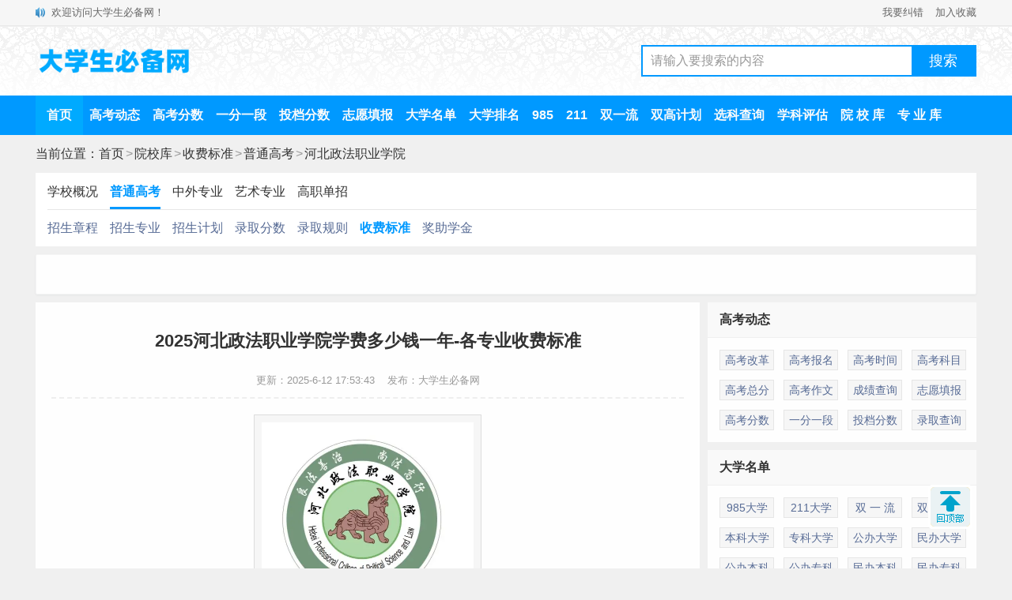

--- FILE ---
content_type: text/html
request_url: https://m.dxsbb.com/news/57459.html
body_size: 5284
content:
<!DOCTYPE HTML>
<html>
<head>
<meta http-equiv="Content-Type" content="text/html; charset=utf-8">
<title>2025河北政法职业学院学费多少钱一年-各专业收费标准_大学生必备网</title>
<meta name="keywords" content="河北政法职业学院"/>
<meta name="description" content="2025河北政法职业学院学费：普通类专业有5000元、6000元等不同标准，艺术类专业有5000元、7000元等不同标准，中外合作办学专业16000元。以下为大家整理的是各专业收费标准，希望对大家有所帮助，如有变动，以学校最新公布的信息为准。"/>
<meta name="applicable-device" content="mobile">
<meta name="MobileOptimized" content="width"/>
<meta name="HandheldFriendly" content="true"/>
<meta http-equiv="Cache-Control" content="no-transform"/>
<meta http-equiv="Cache-Control" content="no-siteapp"/>
<meta name="viewport" content="width=device-width,initial-scale=1.0, minimum-scale=1.0, maximum-scale=1.0, user-scalable=no"/>
<link rel="canonical" href="https://www.dxsbb.com/news/57459.html"/>
<link rel="stylesheet" type="text/css" href="/css/style.css?v=202412"/>
<script src="/js/common.js"></script>
</head>
<body>
<header>
<div class="topbar">
<a href="/" class="logo">大学生必备网</a>
<a href="/search.html" class="search"><img src="/img/search.png" alt="站内搜索"></a>
<a href="/menu.html" class="menu">菜单</a>
</div>
<div class="position"><a href='/'>首页</a><span>&gt;</span><a href='/news/list_192.html'>院校库</a><span>&gt;</span><a href='/news/list_722.html'>收费标准</a><span>&gt;</span><a href='/news/list_550.html'>普通高考</a><span>&gt;</span><a href="/school/河北政法职业学院.html" class="schoolname">河北政法职业学院</a></div>
<div class='tabsmenu'><input type='radio' name='tab' id='tab1' class='tabs'><label for='tab1'>学校概况</label><input type='radio' name='tab' id='tab2' checked='checked' class='tabs'><label for='tab2'>普通高考</label><input type='radio' name='tab' id='tab3' class='tabs'><label for='tab3'>中外专业</label><input type='radio' name='tab' id='tab4' class='tabs'><label for='tab4'>艺术专业</label><input type='radio' name='tab' id='tab5' class='tabs'><label for='tab5'>高职单招</label><div id='view1' class='tabsview'><ul><li><a href='/news/21539.html'>学校介绍</a></li><li><a href='/news/117865.html'>双一流吗</a></li><li><a href='/news/74323.html'>是双高吗</a></li><li><a href='/news/39064.html'>公办民办</a></li><li><a href='/news/133312.html'>就业情况</a></li><li><a href='/news/93024.html'>学校地址</a></li></ul></div><div id='view2' class='tabsview'><ul><li><a href='/news/48016.html'>招生章程</a></li><li><a href='/news/13204.html'>招生专业</a></li><li><a href='/news/102404.html'>招生计划</a></li><li><a href='/news/147110.html'>录取分数</a></li><li><a href='/news/106872.html'>录取规则</a></li><li class='selected'><a href='/news/57459.html'>收费标准</a></li><li><a href='/news/104709.html'>奖助学金</a></li></ul></div><div id='view3' class='tabsview'><ul><li><a href='/news/117824.html'>招生专业</a></li><li><a href='/news/100722.html'>招生计划</a></li><li><a href='/news/117903.html'>收费标准</a></li></ul></div><div id='view4' class='tabsview'><ul><li><a href='/news/135203.html'>招生专业</a></li><li><a href='/news/136749.html'>招生计划</a></li><li><a href='/news/147112.html'>录取分数</a></li><li><a href='/news/117875.html'>收费标准</a></li></ul></div><div id='view5' class='tabsview'><ul><li><a href='/news/76580.html'>招生简章</a></li><li><a href='/news/76583.html'>招生专业</a></li><li><a href='/news/134724.html'>招生计划</a></li><li><a href='/news/143747.html'>录取分数</a></li><li><a href='/news/92338.html'>收费标准</a></li></ul></div></div>
</header>
<script src="/js/head.js"></script>
<main>
<div id="article">
<h1>2025河北政法职业学院学费多少钱一年-各专业收费标准</h1>
<div class="update">更新：2025-6-12 17:53:43<span class="error"><a href="/about/feedback.html">我要纠错</a></span></div>
<div class="content"><p style="text-align:center;"><img alt="2025河北政法职业学院学费多少钱一年-各专业收费标准" title="2025河北政法职业学院学费多少钱一年-各专业收费标准" src="https://img.dxsbb.com/upFiles/infoImg/2022072740852901.jpg" width="268" /></p><p>2025<a href='/news/list_105.html' class='keyWord'>河北</a><a href='/news/list_201.html' class='keyWord'>政法</a>职业学院<a href='/news/list_550.html' class='keyWord'>学费</a>：普通类专业有5000元、6000元等不同标准，<a href='/news/list_204.html' class='keyWord'>艺术</a>类专业有5000元、7000元等不同标准，中外合作办学专业16000元。以下为大家整理的是各专业<a href='/news/list_550.html' class='keyWord'>收费标准</a>，希望对大家有所帮助，如有变动，以学校最新公布的信息为准。</p><h2>一、河北政法职业学院收费标准</h2><p style="text-align:center;"><img alt="2025河北政法职业学院学费多少钱一年-各专业收费标准" title="2025河北政法职业学院学费多少钱一年-各专业收费标准" src="https://img.dxsbb.com/upFiles/infoImg/2025061263953373.png" /></p><p><strong>说明：河北政法职业学院是<a href='/news/list_189.html' class='keyWord'>公办大学</a></strong></p><p>通常来说，公办大学由于有国家或地方财政经费支持，学费一般不是很贵，普通类专业通常4000-6000元每年，艺术类专业通常8000-15000元每年，不过公办大学也有中外合作等部分高收费专业，学费也高达2-3万元，甚至部分高达5-6万元；民办大学由于需要自筹资金，学费一般较贵，通常<a href='/news/list_96.html' class='keyWord'>本科专业</a>15000-30000元每年，专科专业8000-15000元每年，也有超过20000元一年的。</p><p>家庭条件困难的学生，可以选择国家助学贷款，<a href='/news/list_37.html' class='keyWord'>毕业</a>后分期还款，国家财政还贴息，也算是国家对<a href='/' class='keyWord'>大学生</a>的政策福利，在报考前最好先向学校咨询是否支持助学贷款以及办理贷款相关流程等事项。</p><h2>二、河北政法职业学院简介</h2><p>河北政法职业学院（河北政法管理干部学院）为河北省委直属公益二类事业单位，机构规格为正厅级，由省委政法委管理。</p><p>学院与共和国同龄，是河北省法学教育的发源地，为河北省民主法治建设和经济社会发展作出了重要贡献。学院前身是河北省建设学院，成立于1949年7月。1954年4月，改建为河北省政法干部学校。1983年11月，改建为河北政法管理干部学院。2001年4月，适应法律职业化发展趋势，改建为河北政法职业学院，在保留“河北政法管理干部学院”职能、继续承担政法干警培训任务的同时，开始举办法律类高等职业教育。2004年4月，河北林业学校整建制并入，同年，河北省机构编制委员会批复恢复“河北政法管理干部学院”。</p></div>
<div class="mark">标签：<a href='/news/?list_mark-%E6%B2%B3%E5%8C%97%E6%94%BF%E6%B3%95%E8%81%8C%E4%B8%9A%E5%AD%A6%E9%99%A2.html'>河北政法职业学院</a>&nbsp;</div>
</div>
</main>
<script src="/js/gaokao_content.js"></script>
<div class="marknews">
<h2>相关推荐<span><a href="/school/河北政法职业学院.html">更多</a></span></h2>
<ul>
<li><a href='/news/21539.html'><div class='a'><img src='https://img.dxsbb.com/upFiles/infoImg/school/216.jpg'></div><div class='b'><h3>河北政法职业学院怎么样 好不好</h3><p class='time'>2025-6-11</p></div></a></li><li><a href='/news/117865.html'><div class='a'><img src='https://img.dxsbb.com/upFiles/infoImg/school/216.jpg'></div><div class='b'><h3>河北政法职业学院是双一流大学吗？</h3><p class='time'>2025-6-11</p></div></a></li><li><a href='/news/74323.html'><div class='a'><img src='https://img.dxsbb.com/upFiles/infoImg/2020021761060397.png'></div><div class='b'><h3>河北政法职业学院是双高计划院校吗？</h3><p class='time'>2025-2-16</p></div></a></li><li><a href='/news/39064.html'><div class='a'><img src='https://img.dxsbb.com/upFiles/infoImg/school/216.jpg'></div><div class='b'><h3>河北政法职业学院是公办还是民办大学？</h3><p class='time'>2025-6-11</p></div></a></li><script src='/js/listfeed1.js'></script><li><a href='/news/133312.html'><div class='a'><img src='https://img.dxsbb.com/upFiles/infoImg/2022072740852901.jpg'></div><div class='b'><h3>河北政法职业学院就业率及就业前景怎么样</h3><p class='time'>2024-7-16</p></div></a></li><li><a href='/news/93024.html'><div class='a'><img src='https://img.dxsbb.com/upFiles/infoImg/school/216.jpg'></div><div class='b'><h3>河北政法职业学院地址在哪里，哪个城市，哪个区？</h3><p class='time'>2025-2-25</p></div></a></li><li><a href='/news/48016.html'><div class='a'><img src='https://img.dxsbb.com/upFiles/infoImg/school/216.jpg'></div><div class='b'><h3>2025年河北政法职业学院招生章程</h3><p class='time'>2025-6-9</p></div></a></li><li><a href='/news/13204.html'><div class='a'><img src='https://img.dxsbb.com/upFiles/infoImg/school/216.jpg'></div><div class='b'><h3>河北政法职业学院有哪些专业？</h3><p class='time'>2025-5-13</p></div></a></li><script src='/js/listfeed2.js'></script><li><a href='/news/102404.html'><div class='a'><img src='https://img.dxsbb.com/upFiles/infoImg/2020021761060397.png'></div><div class='b'><h3>2025河北政法职业学院招生计划-各专业招生人数是多少</h3><p class='time'>2025-6-12</p></div></a></li><li><a href='/news/147110.html'><div class='a'><img src='https://img.dxsbb.com/upFiles/infoImg/school/216.jpg'></div><div class='b'><h3>2024河北政法职业学院录取分数线（含2022-2023历年）</h3><p class='time'>2025-6-11</p></div></a></li><li><a href='/news/106872.html'><div class='a'><img src='https://img.dxsbb.com/upFiles/infoImg/school/216.jpg'></div><div class='b'><h3>2025河北政法职业学院录取规则及投档比例</h3><p class='time'>2025-6-9</p></div></a></li><li><a href='/news/57459.html'><div class='a'><img src='https://img.dxsbb.com/upFiles/infoImg/2022072740852901.jpg'></div><div class='b'><h3>2025河北政法职业学院学费多少钱一年-各专业收费标准</h3><p class='time'>2025-6-12</p></div></a></li><script src='/js/listfeed3.js'></script><li><a href='/news/104709.html'><div class='a'><img src='https://img.dxsbb.com/upFiles/infoImg/2020021761060397.png'></div><div class='b'><h3>河北政法职业学院奖学金有哪些，一般多少钱?</h3><p class='time'>2025-3-27</p></div></a></li><li><a href='/news/117824.html'><div class='a'><img src='https://img.dxsbb.com/upFiles/infoImg/school/216.jpg'></div><div class='b'><h3>河北政法职业学院中外合作办学专业有哪些？</h3><p class='time'>2025-6-13</p></div></a></li><li><a href='/news/100722.html'><div class='a'><img src='https://img.dxsbb.com/upFiles/infoImg/school/216.jpg'></div><div class='b'><h3>2025河北政法职业学院中外合作办学招生计划-各专业招生人数是多少</h3><p class='time'>2025-6-12</p></div></a></li><li><a href='/news/117903.html'><div class='a'><img src='https://img.dxsbb.com/upFiles/infoImg/school/216.jpg'></div><div class='b'><h3>2025河北政法职业学院中外合作办学学费多少钱一年-各专业收费标准</h3><p class='time'>2025-6-12</p></div></a></li><li><a href='/news/135203.html'><div class='a'><img src='https://img.dxsbb.com/upFiles/infoImg/school/216.jpg'></div><div class='b'><h3>河北政法职业学院艺术类专业有哪些？</h3><p class='time'>2025-5-13</p></div></a></li><li><a href='/news/136749.html'><div class='a'><img src='https://img.dxsbb.com/upFiles/infoImg/2020021761060397.png'></div><div class='b'><h3>2025河北政法职业学院艺术类招生计划-各专业招生人数是多少</h3><p class='time'>2025-6-12</p></div></a></li><li><a href='/news/147112.html'><div class='a'><img src='https://img.dxsbb.com/upFiles/infoImg/school/216.jpg'></div><div class='b'><h3>2024河北政法职业学院艺术类录取分数线（含2022-2023历年）</h3><p class='time'>2025-6-11</p></div></a></li><li><a href='/news/117875.html'><div class='a'><img src='https://img.dxsbb.com/upFiles/infoImg/school/216.jpg'></div><div class='b'><h3>2025河北政法职业学院艺术类学费多少钱一年-各专业收费标准</h3><p class='time'>2025-6-13</p></div></a></li><li><a href='/news/76580.html'><div class='a'><img src='https://img.dxsbb.com/upFiles/infoImg/2020021761060397.png'></div><div class='b'><h3>2025年河北政法职业学院单招简章</h3><p class='time'>2025-2-18</p></div></a></li><li><a href='/news/76583.html'><div class='a'><img src='https://img.dxsbb.com/upFiles/infoImg/2020021761060397.png'></div><div class='b'><h3>河北政法职业学院单招专业有哪些？</h3><p class='time'>2025-2-18</p></div></a></li><li><a href='/news/134724.html'><div class='a'><img src='https://img.dxsbb.com/upFiles/infoImg/2016090431565635.jpg'></div><div class='b'><h3>2025河北政法职业学院单招计划</h3><p class='time'>2025-4-18</p></div></a></li><li><a href='/news/143747.html'><div class='a'><img src='https://img.dxsbb.com/upFiles/infoImg/2024031254120753.jpg'></div><div class='b'><h3>2023河北政法职业学院单招录取分数线</h3><p class='time'>2024-12-19</p></div></a></li><li><a href='/news/92338.html'><div class='a'><img src='https://img.dxsbb.com/upFiles/infoImg/2020021761060397.png'></div><div class='b'><h3>2025河北政法职业学院单招学费多少钱一年-各专业收费标准</h3><p class='time'>2025-2-18</p></div></a></li>
</ul>
</div>
<div class="hotnews">
<h2>热门推荐<span><a href="/news/list_550.html">更多</a></span></h2>
<ul>
<li>
<a href='/news/57468.html'>
<div class='a'><img src='https://img.dxsbb.com/upFiles/infoImg/2016103167687529.jpg' alt='石家庄工程职业学院学费多少钱一年-各专业收费标准'/></div>
<div class='b'><h3>石家庄工程职业学院学费多少钱一年-各专业收费标准</h3><p class='time'>2025-2-20</p></div>
</a>
</li>
<li>
<a href='/news/57464.html'>
<div class='a'><img src='https://img.dxsbb.com/upFiles/infoImg/2016103167346345.png' alt='石家庄铁路职业技术学院学费多少钱一年-各专业收费标准'/></div>
<div class='b'><h3>石家庄铁路职业技术学院学费多少钱一年-各专业收费标准</h3><p class='time'>2025-2-23</p></div>
</a>
</li>
<li>
<a href='/news/57470.html'>
<div class='a'><img src='https://img.dxsbb.com/upFiles/infoImg/2016110146032757.jpg' alt='石家庄城市经济职业学院学费多少钱一年-各专业收费标准'/></div>
<div class='b'><h3>石家庄城市经济职业学院学费多少钱一年-各专业收费标准</h3><p class='time'>2025-2-23</p></div>
</a>
</li>
<li>
<a href='/news/57460.html'>
<div class='a'><img src='https://img.dxsbb.com/upFiles/infoImg/2016090564701497.jpg' alt='沧州职业技术学院学费多少钱一年-各专业收费标准'/></div>
<div class='b'><h3>沧州职业技术学院学费多少钱一年-各专业收费标准</h3><p class='time'>2025-2-23</p></div>
</a>
</li>
<li>
<a href='/news/57452.html'>
<div class='a'><img src='https://img.dxsbb.com/upFiles/infoImg/school/213.jpg' alt='2025河北软件职业技术学院学费多少钱一年-各专业收费标准'/></div>
<div class='b'><h3>2025河北软件职业技术学院学费多少钱一年-各专业收费标准</h3><p class='time'>2025-6-9</p></div>
</a>
</li>
<li>
<a href='/news/57466.html'>
<div class='a'><img src='/echo.gif' data-echo='https://img.dxsbb.com/upFiles/infoImg/2016103167581649.jpg' alt='秦皇岛职业技术学院学费多少钱一年-各专业收费标准'/></div>
<div class='b'><h3>秦皇岛职业技术学院学费多少钱一年-各专业收费标准</h3><p class='time'>2025-2-23</p></div>
</a>
</li>
<li>
<a href='/news/57446.html'>
<div class='a'><img src='/echo.gif' data-echo='https://img.dxsbb.com/upFiles/infoImg/2016102855079657.jpg' alt='邯郸职业技术学院学费多少钱一年-各专业收费标准'/></div>
<div class='b'><h3>邯郸职业技术学院学费多少钱一年-各专业收费标准</h3><p class='time'>2025-2-23</p></div>
</a>
</li>
<li>
<a href='/news/57448.html'>
<div class='a'><img src='/echo.gif' data-echo='https://img.dxsbb.com/upFiles/infoImg/2016083132363323.jpg' alt='石家庄职业技术学院学费多少钱一年-各专业收费标准'/></div>
<div class='b'><h3>石家庄职业技术学院学费多少钱一年-各专业收费标准</h3><p class='time'>2025-2-20</p></div>
</a>
</li>
<li>
<a href='/news/57471.html'>
<div class='a'><img src='/echo.gif' data-echo='https://img.dxsbb.com/upFiles/infoImg/2022072741501665.jpg' alt='唐山职业技术学院学费多少钱一年-各专业收费标准'/></div>
<div class='b'><h3>唐山职业技术学院学费多少钱一年-各专业收费标准</h3><p class='time'>2025-2-13</p></div>
</a>
</li>
<li>
<a href='/news/57465.html'>
<div class='a'><img src='/echo.gif' data-echo='https://img.dxsbb.com/upFiles/infoImg/2016103167467345.jpg' alt='保定职业技术学院学费多少钱一年-各专业收费标准'/></div>
<div class='b'><h3>保定职业技术学院学费多少钱一年-各专业收费标准</h3><p class='time'>2025-2-23</p></div>
</a>
</li>
</ul>
</div>
<footer>
<div class="bottomnav">
<h3>热门导航</h3>
<ul>
<li><a href="/news/list_97.html">高考动态</a></li>
<li><a href="/news/list_181.html">高考改革</a></li>
<li><a href="/news/list_192.html">院 校 库</a></li>
<li><a href="/news/list_76.html">专 业 库</a></li>
<li><a href="/news/list_822.html">志愿填报</a></li>
<li><a href="/news/list_180.html">各批次线</a></li>
<li><a href="/news/list_223.html">一分一段</a></li>
<li><a href="/news/list_1001.html">投档分数</a></li>
<li><a href="/news/list_88.html">大学名单</a></li>
<li><a href="/news/list_652.html">985大学</a></li>
<li><a href="/news/list_651.html">211大学</a></li>
<li><a href="/news/list_178.html">双 一 流</a></li>
<li><a href="/news/list_75.html">大学排名</a></li>
<li><a href="/news/list_131.html">一本排名</a></li>
<li><a href="/news/list_132.html">二本排名</a></li>
<li><a href="/news/list_134.html">专科排名</a></li>
<li><a href="/news/list_156.html">强基计划</a></li>
<li><a href="/news/list_171.html">艺术高考</a></li>
<li><a href="/news/list_172.html">体育高考</a></li>
<li><a href="/news/list_209.html">高职单招</a></li>
</ul>
</div>
<div class="bottomsearch">
<input type="text" id="searchinput" class="searchinput" value="大学排名" onfocus="if (value =='大学排名'){value =''}" onblur="if (value ==''){value='大学排名'}">
<button class="searchBtn" id="btnPost" type="submit" onclick="znss(document.getElementById('searchinput').value)"></button>
</div>
<div class="copyright"><a href="/">大学生必备网</a>&nbsp;&nbsp;&nbsp;&nbsp;<a href="/about/contact.html">联系我们</a></div>
</footer>
<script src="/js/school.js?v=20240928"></script>
<script src="/readNum.asp?mudi=add&dataID=57459&isNoReturn=0"></script>
<div id="over"></div>
</body>
</html>

--- FILE ---
content_type: text/html
request_url: https://www.dxsbb.com/news/57459.html
body_size: 6515
content:
<!DOCTYPE html>
<html>
<head>
<meta http-equiv="Content-Type" content="text/html;charset=utf-8">
<title>2025河北政法职业学院学费多少钱一年-各专业收费标准_大学生必备网</title>
<meta name="keywords" content="河北政法职业学院"/>
<meta name="description" content="2025河北政法职业学院学费：普通类专业有5000元、6000元等不同标准，艺术类专业有5000元、7000元等不同标准，中外合作办学专业16000元。以下为大家整理的是各专业收费标准，希望对大家有所帮助，如有变动，以学校最新公布的信息为准。"/>
<meta name="mobile-agent" content="format=html5;url=https://m.dxsbb.com/news/57459.html">
<meta name="mobile-agent" content="format=wml;url=https://m.dxsbb.com/news/57459.html">
<meta name="mobile-agent" content="format=xhtml;url=https://m.dxsbb.com/news/57459.html">
<link rel="alternate" media="only screen and (max-width: 640px)" href="https://m.dxsbb.com/news/57459.html"/>
<link rel="stylesheet" type="text/css" href="/css/style.css?v=202412"/>
<script src="/js/common.js"></script>
<script src="/js/OTca.js"></script>
</head>
<body>
<div class="topBar">
<div class="wrap">
<div class="notice">欢迎访问大学生必备网！</div>
<div class="favorite"><a href="/about/contact.html" target="_blank">我要纠错</a><a href="javascript:void(0);" onclick="addFavorite();">加入收藏</a></div>
</div>
</div>
<div class="topLogo">
<div class="wrap">
<div class="logo">
<a href="/"><img src="/img/logo.png?v=1" title="大学生必备网" alt="大学生必备网"></a>
</div>
<div class="search">
<div class="searchBox">
<input type="text" id="searchInput" class="searchInput" value="请输入要搜索的内容" onfocus="if (value =='请输入要搜索的内容'){value =''}" onblur="if (value ==''){value='请输入要搜索的内容'}">
<input type="button" class="searchBtn" onclick="znss(document.getElementById('searchInput').value)" value="搜索">
</div>
</div>
</div>
</div>
<div class="topMenu">
<div class="menuList">
<ul>
<li class="active"><a href="/" target="_blank">首页</a></li>
<li><a href="/news/list_97.html" target="_blank">高考动态</a></li>
<li><a href="/news/list_180.html" target="_blank">高考分数</a></li>
<li><a href="/news/list_223.html" target="_blank">一分一段</a></li>
<li><a href="/news/list_1001.html" target="_blank">投档分数</a></li>
<li><a href="/news/list_822.html" target="_blank">志愿填报</a></li>
<li><a href="/news/list_88.html" target="_blank">大学名单</a></li>
<li><a href="/news/list_75.html" target="_blank">大学排名</a></li>
<li><a href="/news/list_652.html" target="_blank">985</a></li>
<li><a href="/news/list_651.html" target="_blank">211</a></li>
<li><a href="/news/list_178.html" target="_blank">双一流</a></li>
<li><a href="/news/list_642.html" target="_blank">双高计划</a></li>
<li><a href="/news/list_620.html" target="_blank">选科查询</a></li>
<li><a href="/news/list_712.html" target="_blank">学科评估</a></li>
<li><a href="/news/list_192.html" target="_blank">院 校 库</a></li>
<li><a href="/news/list_76.html" target="_blank">专 业 库</a></li>
</ul>
</div>
</div>
<div class="position">当前位置：<a href='/'>首页</a><span>&gt;</span><a href='/news/list_192.html' target='_blank'>院校库</a><span>&gt;</span><a href='/news/list_722.html' target='_blank'>收费标准</a><span>&gt;</span><a href='/news/list_550.html' target='_blank'>普通高考</a><span>&gt;</span><a href="/school/河北政法职业学院.html" target="_blank">河北政法职业学院</a></div>
<div class="navmenu">
<div class='tabsmenu'><input type='radio' name='tab' id='tab1' class='tabs'><label for='tab1'>学校概况</label><input type='radio' name='tab' id='tab2' checked='checked' class='tabs'><label for='tab2'>普通高考</label><input type='radio' name='tab' id='tab3' class='tabs'><label for='tab3'>中外专业</label><input type='radio' name='tab' id='tab4' class='tabs'><label for='tab4'>艺术专业</label><input type='radio' name='tab' id='tab5' class='tabs'><label for='tab5'>高职单招</label><div id='view1' class='tabsview'><ul><li><a href='/news/21539.html'>学校介绍</a></li><li><a href='/news/117865.html'>双一流吗</a></li><li><a href='/news/74323.html'>是双高吗</a></li><li><a href='/news/39064.html'>公办民办</a></li><li><a href='/news/133312.html'>就业情况</a></li><li><a href='/news/93024.html'>学校地址</a></li></ul></div><div id='view2' class='tabsview'><ul><li><a href='/news/48016.html'>招生章程</a></li><li><a href='/news/13204.html'>招生专业</a></li><li><a href='/news/102404.html'>招生计划</a></li><li><a href='/news/147110.html'>录取分数</a></li><li><a href='/news/106872.html'>录取规则</a></li><li class='selected'><a href='/news/57459.html'>收费标准</a></li><li><a href='/news/104709.html'>奖助学金</a></li></ul></div><div id='view3' class='tabsview'><ul><li><a href='/news/117824.html'>招生专业</a></li><li><a href='/news/100722.html'>招生计划</a></li><li><a href='/news/117903.html'>收费标准</a></li></ul></div><div id='view4' class='tabsview'><ul><li><a href='/news/135203.html'>招生专业</a></li><li><a href='/news/136749.html'>招生计划</a></li><li><a href='/news/147112.html'>录取分数</a></li><li><a href='/news/117875.html'>收费标准</a></li></ul></div><div id='view5' class='tabsview'><ul><li><a href='/news/76580.html'>招生简章</a></li><li><a href='/news/76583.html'>招生专业</a></li><li><a href='/news/134724.html'>招生计划</a></li><li><a href='/news/143747.html'>录取分数</a></li><li><a href='/news/92338.html'>收费标准</a></li></ul></div></div>
</div>
<div class="wrap">
<script>OTca('ot003');</script>
</div>
</div>
<div class="newsBody">
<div class="newsareaL">
<div id="article">
<h1>2025河北政法职业学院学费多少钱一年-各专业收费标准</h1>
<div class="update">更新：2025-6-12 17:53:43&nbsp;&nbsp;&nbsp;&nbsp;发布：大学生必备网</div>
<div class="content"><p style="text-align:center;"><img alt="2025河北政法职业学院学费多少钱一年-各专业收费标准" title="2025河北政法职业学院学费多少钱一年-各专业收费标准" src="https://img.dxsbb.com/upFiles/infoImg/2022072740852901.jpg" width="268" /></p><p>2025<a href='/news/list_105.html' class='keyWord' target='_blank'>河北</a><a href='/news/list_201.html' class='keyWord' target='_blank'>政法</a>职业学院<a href='/news/list_550.html' class='keyWord' target='_blank'>学费</a>：普通类专业有5000元、6000元等不同标准，<a href='/news/list_204.html' class='keyWord' target='_blank'>艺术</a>类专业有5000元、7000元等不同标准，中外合作办学专业16000元。以下为大家整理的是各专业<a href='/news/list_550.html' class='keyWord' target='_blank'>收费标准</a>，希望对大家有所帮助，如有变动，以学校最新公布的信息为准。</p><h2>一、河北政法职业学院收费标准</h2><p style="text-align:center;"><img alt="2025河北政法职业学院学费多少钱一年-各专业收费标准" title="2025河北政法职业学院学费多少钱一年-各专业收费标准" src="https://img.dxsbb.com/upFiles/infoImg/2025061263953373.png" /></p><p><strong>说明：河北政法职业学院是<a href='/news/list_189.html' class='keyWord' target='_blank'>公办大学</a></strong></p><p>通常来说，公办大学由于有国家或地方财政经费支持，学费一般不是很贵，普通类专业通常4000-6000元每年，艺术类专业通常8000-15000元每年，不过公办大学也有中外合作等部分高收费专业，学费也高达2-3万元，甚至部分高达5-6万元；民办大学由于需要自筹资金，学费一般较贵，通常<a href='/news/list_96.html' class='keyWord' target='_blank'>本科专业</a>15000-30000元每年，专科专业8000-15000元每年，也有超过20000元一年的。</p><p>家庭条件困难的学生，可以选择国家助学贷款，<a href='/news/list_37.html' class='keyWord' target='_blank'>毕业</a>后分期还款，国家财政还贴息，也算是国家对<a href='/' class='keyWord' target='_blank'>大学生</a>的政策福利，在报考前最好先向学校咨询是否支持助学贷款以及办理贷款相关流程等事项。</p><h2>二、河北政法职业学院简介</h2><p>河北政法职业学院（河北政法管理干部学院）为河北省委直属公益二类事业单位，机构规格为正厅级，由省委政法委管理。</p><p>学院与共和国同龄，是河北省法学教育的发源地，为河北省民主法治建设和经济社会发展作出了重要贡献。学院前身是河北省建设学院，成立于1949年7月。1954年4月，改建为河北省政法干部学校。1983年11月，改建为河北政法管理干部学院。2001年4月，适应法律职业化发展趋势，改建为河北政法职业学院，在保留“河北政法管理干部学院”职能、继续承担政法干警培训任务的同时，开始举办法律类高等职业教育。2004年4月，河北林业学校整建制并入，同年，河北省机构编制委员会批复恢复“河北政法管理干部学院”。</p></div>
<div class="mark">标签：<a href='/news/?list_mark-%E6%B2%B3%E5%8C%97%E6%94%BF%E6%B3%95%E8%81%8C%E4%B8%9A%E5%AD%A6%E9%99%A2.html' target='_blank'>河北政法职业学院</a>&nbsp;</div>
</div>
<script>OTca('ot022');</script>
<div class="marknews">
<h2>相关推荐<span><a href="/school/河北政法职业学院.html" target="_blank">更多</a></span></h2>
<ul>
<li><a href='/news/21539.html' target='_blank'><div class='a'><img src='https://img.dxsbb.com/upFiles/infoImg/school/216.jpg'></div><div class='b'><h3>河北政法职业学院怎么样 好不好</h3><p class='time'>2025-6-11</p></div></a></li><li><a href='/news/117865.html' target='_blank'><div class='a'><img src='https://img.dxsbb.com/upFiles/infoImg/school/216.jpg'></div><div class='b'><h3>河北政法职业学院是双一流大学吗？</h3><p class='time'>2025-6-11</p></div></a></li><li><a href='/news/74323.html' target='_blank'><div class='a'><img src='https://img.dxsbb.com/upFiles/infoImg/2020021761060397.png'></div><div class='b'><h3>河北政法职业学院是双高计划院校吗？</h3><p class='time'>2025-2-16</p></div></a></li><li><a href='/news/39064.html' target='_blank'><div class='a'><img src='https://img.dxsbb.com/upFiles/infoImg/school/216.jpg'></div><div class='b'><h3>河北政法职业学院是公办还是民办大学？</h3><p class='time'>2025-6-11</p></div></a></li><script>OTca('ot028');</script><li><a href='/news/133312.html' target='_blank'><div class='a'><img src='https://img.dxsbb.com/upFiles/infoImg/2022072740852901.jpg'></div><div class='b'><h3>河北政法职业学院就业率及就业前景怎么样</h3><p class='time'>2024-7-16</p></div></a></li><li><a href='/news/93024.html' target='_blank'><div class='a'><img src='https://img.dxsbb.com/upFiles/infoImg/school/216.jpg'></div><div class='b'><h3>河北政法职业学院地址在哪里，哪个城市，哪个区？</h3><p class='time'>2025-2-25</p></div></a></li><li><a href='/news/48016.html' target='_blank'><div class='a'><img src='https://img.dxsbb.com/upFiles/infoImg/school/216.jpg'></div><div class='b'><h3>2025年河北政法职业学院招生章程</h3><p class='time'>2025-6-9</p></div></a></li><li><a href='/news/13204.html' target='_blank'><div class='a'><img src='https://img.dxsbb.com/upFiles/infoImg/school/216.jpg'></div><div class='b'><h3>河北政法职业学院有哪些专业？</h3><p class='time'>2025-5-13</p></div></a></li><script>OTca('ot030');</script><li><a href='/news/102404.html' target='_blank'><div class='a'><img src='https://img.dxsbb.com/upFiles/infoImg/2020021761060397.png'></div><div class='b'><h3>2025河北政法职业学院招生计划-各专业招生人数是多少</h3><p class='time'>2025-6-12</p></div></a></li><li><a href='/news/147110.html' target='_blank'><div class='a'><img src='https://img.dxsbb.com/upFiles/infoImg/school/216.jpg'></div><div class='b'><h3>2024河北政法职业学院录取分数线（含2022-2023历年）</h3><p class='time'>2025-6-11</p></div></a></li><li><a href='/news/106872.html' target='_blank'><div class='a'><img src='https://img.dxsbb.com/upFiles/infoImg/school/216.jpg'></div><div class='b'><h3>2025河北政法职业学院录取规则及投档比例</h3><p class='time'>2025-6-9</p></div></a></li><li><a href='/news/57459.html' target='_blank'><div class='a'><img src='https://img.dxsbb.com/upFiles/infoImg/2022072740852901.jpg'></div><div class='b'><h3>2025河北政法职业学院学费多少钱一年-各专业收费标准</h3><p class='time'>2025-6-12</p></div></a></li><script>OTca('ot032');</script><li><a href='/news/104709.html' target='_blank'><div class='a'><img src='https://img.dxsbb.com/upFiles/infoImg/2020021761060397.png'></div><div class='b'><h3>河北政法职业学院奖学金有哪些，一般多少钱?</h3><p class='time'>2025-3-27</p></div></a></li><li><a href='/news/117824.html' target='_blank'><div class='a'><img src='https://img.dxsbb.com/upFiles/infoImg/school/216.jpg'></div><div class='b'><h3>河北政法职业学院中外合作办学专业有哪些？</h3><p class='time'>2025-6-13</p></div></a></li><li><a href='/news/100722.html' target='_blank'><div class='a'><img src='https://img.dxsbb.com/upFiles/infoImg/school/216.jpg'></div><div class='b'><h3>2025河北政法职业学院中外合作办学招生计划-各专业招生人数是多少</h3><p class='time'>2025-6-12</p></div></a></li><li><a href='/news/117903.html' target='_blank'><div class='a'><img src='https://img.dxsbb.com/upFiles/infoImg/school/216.jpg'></div><div class='b'><h3>2025河北政法职业学院中外合作办学学费多少钱一年-各专业收费标准</h3><p class='time'>2025-6-12</p></div></a></li><li><a href='/news/135203.html' target='_blank'><div class='a'><img src='https://img.dxsbb.com/upFiles/infoImg/school/216.jpg'></div><div class='b'><h3>河北政法职业学院艺术类专业有哪些？</h3><p class='time'>2025-5-13</p></div></a></li><li><a href='/news/136749.html' target='_blank'><div class='a'><img src='https://img.dxsbb.com/upFiles/infoImg/2020021761060397.png'></div><div class='b'><h3>2025河北政法职业学院艺术类招生计划-各专业招生人数是多少</h3><p class='time'>2025-6-12</p></div></a></li><li><a href='/news/147112.html' target='_blank'><div class='a'><img src='https://img.dxsbb.com/upFiles/infoImg/school/216.jpg'></div><div class='b'><h3>2024河北政法职业学院艺术类录取分数线（含2022-2023历年）</h3><p class='time'>2025-6-11</p></div></a></li><li><a href='/news/117875.html' target='_blank'><div class='a'><img src='https://img.dxsbb.com/upFiles/infoImg/school/216.jpg'></div><div class='b'><h3>2025河北政法职业学院艺术类学费多少钱一年-各专业收费标准</h3><p class='time'>2025-6-13</p></div></a></li><li><a href='/news/76580.html' target='_blank'><div class='a'><img src='https://img.dxsbb.com/upFiles/infoImg/2020021761060397.png'></div><div class='b'><h3>2025年河北政法职业学院单招简章</h3><p class='time'>2025-2-18</p></div></a></li><li><a href='/news/76583.html' target='_blank'><div class='a'><img src='https://img.dxsbb.com/upFiles/infoImg/2020021761060397.png'></div><div class='b'><h3>河北政法职业学院单招专业有哪些？</h3><p class='time'>2025-2-18</p></div></a></li><li><a href='/news/134724.html' target='_blank'><div class='a'><img src='https://img.dxsbb.com/upFiles/infoImg/2016090431565635.jpg'></div><div class='b'><h3>2025河北政法职业学院单招计划</h3><p class='time'>2025-4-18</p></div></a></li><li><a href='/news/143747.html' target='_blank'><div class='a'><img src='https://img.dxsbb.com/upFiles/infoImg/2024031254120753.jpg'></div><div class='b'><h3>2023河北政法职业学院单招录取分数线</h3><p class='time'>2024-12-19</p></div></a></li><li><a href='/news/92338.html' target='_blank'><div class='a'><img src='https://img.dxsbb.com/upFiles/infoImg/2020021761060397.png'></div><div class='b'><h3>2025河北政法职业学院单招学费多少钱一年-各专业收费标准</h3><p class='time'>2025-2-18</p></div></a></li>
</ul>
</div>
<div class="shangxia">
<div class="shang">上一篇：<a href='/news/57163.html'>2025遵义医科大学医学与科技学院学费多少钱一年-各专业收费标准</a> <span class="qwlb"><a href="/news/list_550.html" target="_blank">前往列表</a></span></div>
<div class="xia">下一篇：<a href='/news/148684.html'>2025重庆安防职业学院学费多少钱一年-各专业收费标准</a> <span class="qwsy"><a href="/" target="_blank">前往首页</a></span></div>
</div>
</div>
<div class="newsareaR">
<div class="rightbox">
<h2>高考动态</h2>
<ul>
<li><a href="/news/list_181.html" target="_blank">高考改革</a></li>
<li><a href="/news/list_449.html" target="_blank">高考报名</a></li>
<li><a href="/news/list_888.html" target="_blank">高考时间</a></li>
<li><a href="/news/list_174.html" target="_blank">高考科目</a></li>
<li><a href="/news/list_220.html" target="_blank">高考总分</a></li>
<li><a href="/news/list_457.html" target="_blank">高考作文</a></li>
<li><a href="/news/list_821.html" target="_blank">成绩查询</a></li>
<li><a href="/news/list_822.html" target="_blank">志愿填报</a></li>
<li><a href="/news/list_180.html" target="_blank">高考分数</a></li>
<li><a href="/news/list_223.html" target="_blank">一分一段</a></li>
<li><a href="/news/list_1001.html" target="_blank">投档分数</a></li>
<li><a href="/news/list_553.html" target="_blank">录取查询</a></li>
</ul>
</div>
<div class="rightbox">
<h2>大学名单</h2>
<ul>
<li><a href="/news/list_652.html" target="_blank">985大学</a></li>
<li><a href="/news/list_651.html" target="_blank">211大学</a></li>
<li><a href="/news/list_178.html" target="_blank">双 一 流</a></li>
<li><a href="/news/list_642.html" target="_blank">双高计划</a></li>
<li><a href="/news/list_158.html" target="_blank">本科大学</a></li>
<li><a href="/news/list_159.html" target="_blank">专科大学</a></li>
<li><a href="/news/list_189.html" target="_blank">公办大学</a></li>
<li><a href="/news/list_190.html" target="_blank">民办大学</a></li>
<li><a href="/news/list_547.html" target="_blank">公办本科</a></li>
<li><a href="/news/list_459.html" target="_blank">公办专科</a></li>
<li><a href="/news/list_548.html" target="_blank">民办本科</a></li>
<li><a href="/news/list_460.html" target="_blank">民办专科</a></li>
</ul>
</div>
<script>OTca('ot024');</script>
<div class="rightbox">
<h2>院 校 库</h2>
<ul>
<li><a href="/news/list_721.html" target="_blank">院校概况</a></li>
<li><a href="/news/list_720.html" target="_blank">招生章程</a></li>
<li><a href="/news/list_744.html" target="_blank">招生专业</a></li>
<li><a href="/news/list_818.html" target="_blank">重点专业</a></li>
<li><a href="/news/list_823.html" target="_blank">招生计划</a></li>
<li><a href="/news/list_168.html" target="_blank">录取分数</a></li>
<li><a href="/news/list_565.html" target="_blank">录取规则</a></li>
<li><a href="/news/list_815.html" target="_blank">就业情况</a></li>
<li><a href="/news/list_722.html" target="_blank">收费标准</a></li>
<li><a href="/news/list_813.html" target="_blank">奖助学金</a></li>
<li><a href="/news/list_814.html" target="_blank">宿舍条件</a></li>
<li><a href="/news/list_817.html" target="_blank">学校地址</a></li>
</ul>
</div>
<div class="rightbox">
<h2>专 业 库</h2>
<ul>
<li><a href="/news/list_96.html" target="_blank">本科专业</a></li>
<li><a href="/news/list_240.html" target="_blank">专科专业</a></li>
<li><a href="/news/list_452.html" target="_blank">女生专业</a></li>
<li><a href="/news/list_453.html" target="_blank">男生专业</a></li>
<li><a href="/news/list_454.html" target="_blank">热门专业</a></li>
<li><a href="/news/list_160.html" target="_blank">专业介绍</a></li>
<li><a href="/news/list_650.html" target="_blank">开设院校</a></li>
<li><a href="/news/list_90.html" target="_blank">专业就业</a></li>
<li><a href="/news/list_712.html" target="_blank">学科评估</a></li>
<li><a href="/news/list_857.html" target="_blank">专业认证</a></li>
<li><a href="/news/list_955.html" target="_blank">特色专业</a></li>
<li><a href="/news/list_162.html" target="_blank">专业排名</a></li>
</ul>
</div>
<script>OTca('ot025');</script>
<div class="rightbox">
<h2>各省高考</h2>
<ul>
<li><a href="/news/list_97.html" target="_blank">全国高考</a></li>
<li><a href="/news/list_99.html" target="_blank">江苏高考</a></li>
<li><a href="/news/list_110.html" target="_blank">浙江高考</a></li>
<li><a href="/news/list_100.html" target="_blank">山东高考</a></li>
<li><a href="/news/list_112.html" target="_blank">福建高考</a></li>
<li><a href="/news/list_103.html" target="_blank">湖北高考</a></li>
<li><a href="/news/list_104.html" target="_blank">湖南高考</a></li>
<li><a href="/news/list_106.html" target="_blank">安徽高考</a></li>
<li><a href="/news/list_111.html" target="_blank">江西高考</a></li>
<li><a href="/news/list_105.html" target="_blank">河北高考</a></li>
<li><a href="/news/list_107.html" target="_blank">辽宁高考</a></li>
<li><a href="/news/list_119.html" target="_blank">吉林高考</a></li>
<li><a href="/news/list_113.html" target="_blank">黑 龙 江</a></li>
<li><a href="/news/list_102.html" target="_blank">河南高考</a></li>
<li><a href="/news/list_108.html" target="_blank">陕西高考</a></li>
<li><a href="/news/list_114.html" target="_blank">山西高考</a></li>
<li><a href="/news/list_123.html" target="_blank">甘肃高考</a></li>
<li><a href="/news/list_109.html" target="_blank">四川高考</a></li>
<li><a href="/news/list_121.html" target="_blank">贵州高考</a></li>
<li><a href="/news/list_118.html" target="_blank">云南高考</a></li>
<li><a href="/news/list_127.html" target="_blank">青海高考</a></li>
<li><a href="/news/list_101.html" target="_blank">广东高考</a></li>
<li><a href="/news/list_115.html" target="_blank">广西高考</a></li>
<li><a href="/news/list_125.html" target="_blank">海南高考</a></li>
<li><a href="/news/list_126.html" target="_blank">宁夏高考</a></li>
<li><a href="/news/list_98.html" target="_blank">北京高考</a></li>
<li><a href="/news/list_116.html" target="_blank">上海高考</a></li>
<li><a href="/news/list_120.html" target="_blank">天津高考</a></li>
<li><a href="/news/list_117.html" target="_blank">重庆高考</a></li>
<li><a href="/news/list_124.html" target="_blank">新疆高考</a></li>
<li><a href="/news/list_128.html" target="_blank">西藏高考</a></li>
<li><a href="/news/list_122.html" target="_blank">内 蒙 古</a></li>
</ul>
</div>
<div class="rightbox">
<h2>特殊类型</h2>
<ul>
<li><a href="/news/list_156.html" target="_blank">强基计划</a></li>
<li><a href="/news/list_171.html" target="_blank">艺术高考</a></li>
<li><a href="/news/list_172.html" target="_blank">体育高考</a></li>
<li><a href="/news/list_209.html" target="_blank">高职单招</a></li>
</ul>
</div>
<script>OTca('ot026');</script>
<div class="new">
<h2>热门推荐</h2>
<ul>
<li>
<a href='/news/57468.html' target='_blank'>
<div class='a'><img src='https://img.dxsbb.com/upFiles/infoImg/2016103167687529.jpg' alt='石家庄工程职业学院学费多少钱一年-各专业收费标准'/></div>
<div class='b'><h3>石家庄工程职业学院学费多少钱一年-各专业收费标准</h3><p class='time'>2025-2-20</p></div>
</a>
</li>
<li>
<a href='/news/57464.html' target='_blank'>
<div class='a'><img src='https://img.dxsbb.com/upFiles/infoImg/2016103167346345.png' alt='石家庄铁路职业技术学院学费多少钱一年-各专业收费标准'/></div>
<div class='b'><h3>石家庄铁路职业技术学院学费多少钱一年-各专业收费标准</h3><p class='time'>2025-2-23</p></div>
</a>
</li>
<li>
<a href='/news/57470.html' target='_blank'>
<div class='a'><img src='https://img.dxsbb.com/upFiles/infoImg/2016110146032757.jpg' alt='石家庄城市经济职业学院学费多少钱一年-各专业收费标准'/></div>
<div class='b'><h3>石家庄城市经济职业学院学费多少钱一年-各专业收费标准</h3><p class='time'>2025-2-23</p></div>
</a>
</li>
<li>
<a href='/news/57460.html' target='_blank'>
<div class='a'><img src='https://img.dxsbb.com/upFiles/infoImg/2016090564701497.jpg' alt='沧州职业技术学院学费多少钱一年-各专业收费标准'/></div>
<div class='b'><h3>沧州职业技术学院学费多少钱一年-各专业收费标准</h3><p class='time'>2025-2-23</p></div>
</a>
</li>
<li>
<a href='/news/57452.html' target='_blank'>
<div class='a'><img src='https://img.dxsbb.com/upFiles/infoImg/school/213.jpg' alt='2025河北软件职业技术学院学费多少钱一年-各专业收费标准'/></div>
<div class='b'><h3>2025河北软件职业技术学院学费多少钱一年-各专业收费标准</h3><p class='time'>2025-6-9</p></div>
</a>
</li>
<li>
<a href='/news/57466.html' target='_blank'>
<div class='a'><img src='/echo.gif' data-echo='https://img.dxsbb.com/upFiles/infoImg/2016103167581649.jpg' alt='秦皇岛职业技术学院学费多少钱一年-各专业收费标准'/></div>
<div class='b'><h3>秦皇岛职业技术学院学费多少钱一年-各专业收费标准</h3><p class='time'>2025-2-23</p></div>
</a>
</li>
<li>
<a href='/news/57446.html' target='_blank'>
<div class='a'><img src='/echo.gif' data-echo='https://img.dxsbb.com/upFiles/infoImg/2016102855079657.jpg' alt='邯郸职业技术学院学费多少钱一年-各专业收费标准'/></div>
<div class='b'><h3>邯郸职业技术学院学费多少钱一年-各专业收费标准</h3><p class='time'>2025-2-23</p></div>
</a>
</li>
<li>
<a href='/news/57448.html' target='_blank'>
<div class='a'><img src='/echo.gif' data-echo='https://img.dxsbb.com/upFiles/infoImg/2016083132363323.jpg' alt='石家庄职业技术学院学费多少钱一年-各专业收费标准'/></div>
<div class='b'><h3>石家庄职业技术学院学费多少钱一年-各专业收费标准</h3><p class='time'>2025-2-20</p></div>
</a>
</li>
<li>
<a href='/news/57471.html' target='_blank'>
<div class='a'><img src='/echo.gif' data-echo='https://img.dxsbb.com/upFiles/infoImg/2022072741501665.jpg' alt='唐山职业技术学院学费多少钱一年-各专业收费标准'/></div>
<div class='b'><h3>唐山职业技术学院学费多少钱一年-各专业收费标准</h3><p class='time'>2025-2-13</p></div>
</a>
</li>
<li>
<a href='/news/57465.html' target='_blank'>
<div class='a'><img src='/echo.gif' data-echo='https://img.dxsbb.com/upFiles/infoImg/2016103167467345.jpg' alt='保定职业技术学院学费多少钱一年-各专业收费标准'/></div>
<div class='b'><h3>保定职业技术学院学费多少钱一年-各专业收费标准</h3><p class='time'>2025-2-23</p></div>
</a>
</li>
</ul>
</div>
</div>
</div>
<div class="bottomBody">
<div class="Copyright"><p class="about">Copyright&nbsp;&copy;&nbsp;大学生必备网&nbsp;&nbsp;&nbsp;&nbsp;<a href="/about/contact.html" target="_blank">联系我们</a></p>
<p class="beian"><a href="https://beian.miit.gov.cn" target="_blank">鄂ICP备2024032864号-2</a>&nbsp;&nbsp;&nbsp;&nbsp;<a target="_blank" href="https://www.beian.gov.cn/portal/registerSystemInfo?recordcode=42011102003869"><img src="/img/beian.png">鄂公网安备42011102003869号</a></p></div>
</div>
<script src="/js/school.js?v=20240928"></script>
<script src="/readNum.asp?mudi=add&dataID=57459&isNoReturn=0"></script>
</body>
</html>

--- FILE ---
content_type: text/html; Charset=utf-8
request_url: https://www.dxsbb.com/readNum.asp?mudi=add&dataID=57459&isNoReturn=0
body_size: 59
content:
try {document.getElementById('infoReadNum').innerHTML='21085';}catch (e) {}if(url.indexOf('www.dxsbb.com')==-1){var contentHtml =$('.content').html();contentHtml=contentHtml.replace(/https:\/\/img\.dxsbb\.com/gi,'').replace(/\.png/gi,'.png?v=').replace(/\.jpg/gi,'.jpg?v=').replace(/\.jpeg/gi,'.jpeg?v=').replace(/\.gif/gi,'.gif?v=').replace(/\.bmp/gi,'.bmp?v=').replace(/\.webp/gi,'.webp?v=').replace(/\?v=/gi,'?v=preview');$('.content').html(contentHtml);}

--- FILE ---
content_type: application/javascript
request_url: https://www.dxsbb.com/js/m.js
body_size: 572
content:
//判断访问终端
var browser={
    versions:function(){
        var ua = navigator.userAgent, app = navigator.appVersion;
        return {
            trident:  ua.indexOf('Trident') > -1, //IE内核
            presto:   ua.indexOf('Presto') > -1, //opera内核
            webKit:   ua.indexOf('AppleWebKit') > -1, //苹果、谷歌内核
            gecko:    ua.indexOf('Gecko') > -1 && ua.indexOf('KHTML') == -1,//火狐内核
            mobile: !!ua.match(/AppleWebKit.*Mobile.*/), //是否为移动终端
            ios:    !!ua.match(/\(i[^;]+;( U;)? CPU.+Mac OS X/), //ios终端
            android:  ua.indexOf('Android') > -1 || ua.indexOf('Linux') > -1, //android终端或者uc浏览器
            iPhone:   ua.indexOf('iPhone') > -1 , //是否为iPhone或者QQHD浏览器
            iPad:     ua.indexOf('iPad') > -1, //是否iPad
            webApp:   ua.indexOf('Safari') == -1, //是否web应该程序，没有头部与底部
            weixin:   ua.indexOf('MicroMessenger') > -1, //是否微信 （2015-01-22新增）
            qq:       ua.match(/\sQQ/i) == " qq" //是否QQ
        };
    }(),
    language:(navigator.browserLanguage || navigator.language).toLowerCase()
}


if (browser.versions.mobile && !browser.versions.iPad) {
    var url = window.location.href;
	if ( url.indexOf('www.dxsbb.com/') > -1 ){
        this.location = url.replace("www.", "m.");
	}
}

//暂不使用

// if (browser.versions.mobile || browser.versions.ios || browser.versions.android || browser.versions.iPhone || browser.versions.iPad) {
	
    // if(browser.versions.weixin){　　   // 微信打开　　　
        // if (browser.versions.ios) {  // 苹果
           
        // } else if (browser.versions.android) {　// 安卓　　　　　
           
        // }
    // }
	
// } else { //pc端
	
    	
// }
